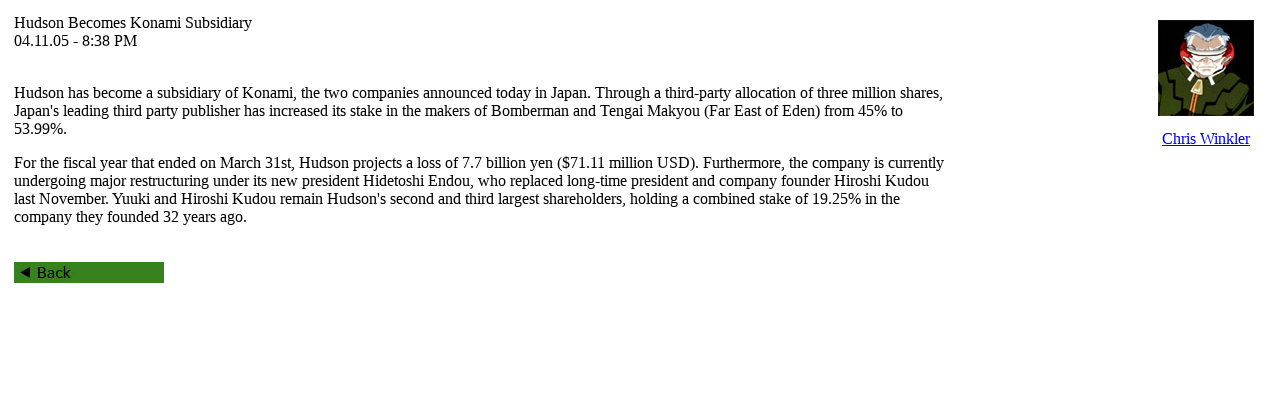

--- FILE ---
content_type: text/html
request_url: https://classic.rpgfan.com/news/2005/1361.html
body_size: 1869
content:
<!DOCTYPE html>
<html>
<head>
<title>RPGFan News - Hudson Becomes Konami Subsidiary</title>
<!--#include virtual="/header.html"-->
<table width="100%" cellpadding="4" cellspacing="2" border="0">
<tr>
<td width="400" align="left" valign="top" class="newstext">
<span class="headline">Hudson Becomes Konami Subsidiary</span><br><span class="bold">04.11.05 - 8:38 PM</span><br><br>
<p>Hudson has become a subsidiary of Konami, the two companies announced today in Japan. Through a third-party allocation of three million shares, Japan's leading third party publisher has increased its stake in the makers of <span class="game">Bomberman</span> and <span class="game">Tengai Makyou</span> (<span class="game">Far East of Eden</span>) from 45% to 53.99%.<p>For the fiscal year that ended on March 31st, Hudson projects a loss of 7.7 billion yen ($71.11 million USD). Furthermore, the company is currently undergoing major restructuring under its new president Hidetoshi Endou, who replaced long-time president and company founder Hiroshi Kudou last November. Yuuki and Hiroshi Kudou remain Hudson's second and third largest shareholders, holding a combined stake of 19.25% in the company they founded 32 years ago.
<br><br>
<br>
<a href="/index.html"><img src="/graphics/back.jpg" width="150" height="21" alt="Back" border="0"></a>
</td>
<td width="130" align="right" valign="top">
<table width="120" cellpadding="4" cellspacing="2" border="0">
<tr>
<td width="120" align="center" valign="center" class="dark">
<a href="/staff/chris_w.html"><img src="/graphics/progast.jpg" width="96" height="96" border="0"></a></td>
</tr>
<tr>
<td width="150" align="center" valign="center" class="light">
<span class="newstext"><a href="/staff/chris_w.html">Chris Winkler</a></span></td>
</tr>
</table>
</td>
</tr>
</table>
<br><br>
<!--#include virtual="/footer.html"-->
</body>
</html>
